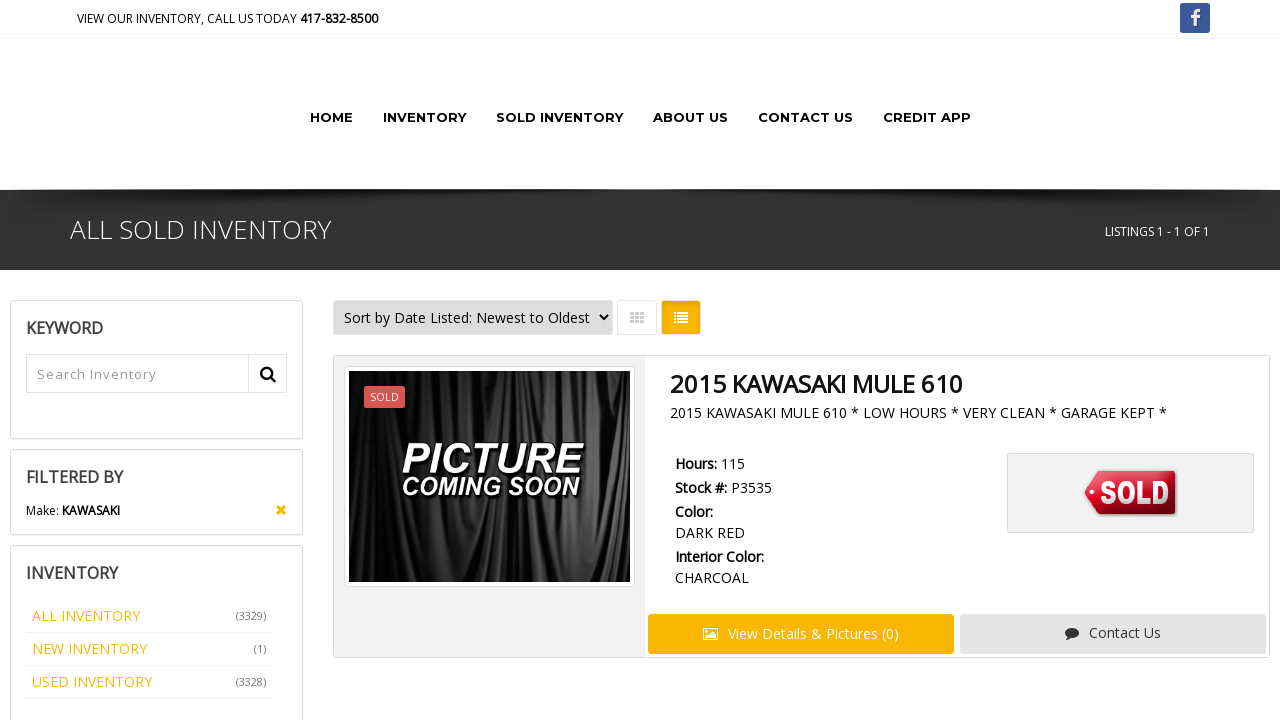

--- FILE ---
content_type: text/html; charset=utf-8
request_url: https://www.motorwerks.net/SoldInventory/location-Springfield-Missouri/all-years/KAWASAKI/all-models/all-series/all-bodystyles/all-types/page1/sort-DateDesc/AllInventory.aspx
body_size: 9125
content:
<!DOCTYPE html><!--[if IE 8]><html class="ie ie8"><![endif]--> <!--[if IE 9]><html class="ie ie9"><![endif]--> <!--[if gt IE 9]><!--><html><!--<![endif]--><head><meta charset=utf-8><title>KAWASAKI All Sold Inventory - Motorwerks</title><meta id=MetaDescriptionTag name=description content="KAWASAKI All Sold Inventory - . ~/Inventory/CurrentInventory.aspx"><meta id=MetaKeywordsTag name=keywords content="KAWASAKI All Sold Inventory -"><link rel="SHORTCUT ICON" href=../../../../../../../../../../favicon.ico><meta name=viewport content="width=device-width, maximum-scale=1, initial-scale=1, user-scalable=0"><!--[if IE]><meta http-equiv=X-UA-Compatible content="IE=edge,chrome=1"><![endif]--><link href="/bundles/styles?v=R2VnxpHDOXRTDd11wHkWvPiz4_xfkj_0fJCGpaEuYdE1" rel=stylesheet><script src=https://ajax.googleapis.com/ajax/libs/jquery/2.2.4/jquery.min.js></script><script>var plugin_path='https://www.motorwerks.net/assets/plugins/';</script><script>var CaptchaCallback=function(){$('.g-recaptcha').each(function(index,obj){grecaptcha.render(obj,{'sitekey':'6LdcCTgUAAAAAG_JaRf1AOSu_eEd_H4kTsDm3z3h'});});}</script><script src="https://www.google.com/recaptcha/api.js?onload=CaptchaCallback&amp;render=explicit" async defer></script><style>#header-horizontal #topNav{background-color:#fff !important;}#header-horizontal #topNav a.logo{height:150px;line-height:96px}#header-horizontal #header #topNav #topMain.nav-pills > li > a{font-family:'Montserrat',sans-serif !important;font-weight:700;font-size:13px;text-transform:uppercase !important;color:#fff} @media only screen and (min-width:800px){#header-horizontal #header #topNav{max-height:150px;}}#header-horizontal #header #topMain,#header .nav-pills > li > a{background-color:#fff !important;color:#000 !important}#header-horizontal .nav-pills>li.active>a,#header-horizontal .nav-pills>li>a:hover,#header-horizontal .nav-pills>li:hover,#header-horizontal .nav-pills>li:hover>a{ background-color:#F5F5F5 !important;color:#000 !important}</style><style>#header-stack .logo-text{padding:0 0 0 5px;margin:0;font-size:10px;text-transform:uppercase;letter-spacing:2px;color:#949292;font-family:Arial,Helvetica,sans-serif;font-size:16px}#header-stack div.logo-bar{background-color:#E1E1E1 !important;color:#000 !important}#header-stack div.logo-bar h5{color:#000 !important}#header-stack #header{background-color:#F2F2F2 !important}#header-stack .nav-pills>li>a{border-radius:0}#header-stack .nav-pills>li>a:hover{color:#fff !important}#header-stack #header li.quick-cart i.fa,#header-stack #header li.search i.fa,#header-stack #header #topNav button.btn-mobile i{color:#000 !important}#header-stack #header #topMain,#header-stack #header .nav-pills > li > a{background-color:#F2F2F2 !important;color:#000 !important}#header-stack #header.header-sm #topNav #topMain>li>a{font-family:'Montserrat',sans-serif !important;font-weight:700;font-size:13px;text-transform:uppercase !important}#header-stack #header.header-sm #topMain.nav-pills>li.active>a,#header-stack #header.header-sm #topMain.nav-pills>li>a:hover,#header-stack #header.header-sm #topMain.nav-pills>li:hover,#header-stack #header.header-sm #topMain.nav-pills>li:hover>a{ background-color:#056315 !important;color:#fff !important}@media only screen and (min-width:800px){#header-stack .customlogo{max-height:239px !important;max-width:764px !important;}}</style><style>.custom-topbar{background-color:#FFFFFF !important;color:#000000}.custom-topbar a{color:#000000}#topBar.dark .dropdown-menu a,#topBar.dark ul.top-links>li>a{color:#000000}.nav-tabs>li.active>a,.nav-tabs>li.active>a:focus,.nav-tabs>li.active>a:hover{}.parallax,.parallax .btn,.parallax div,.parallax h1,.parallax h2,.parallax h3,.parallax h4,.parallax h5,.parallax h6,.parallax img,.parallax p{z-index:0 !important}.parallax-custom{background-image:url('http://www.totalwebmanager.com/TWM/userfiles/1055/Custom/bg1.jpg')}.parallax-footer-custom{background-image:url('http://www.totalwebmanager.com/TWM/userfiles/1055/Custom/bg2.jpg')}.box-custom{background-color:rgba(0,0,0,.6)}.box-icon.box-icon-transparent .box-icon-title>i{color:#ffffff !important}.box-text{display:flex;align-items:center;min-height:100px}.box-text p{font-size:30px !important;color:#fff !important;margin:0 auto !important;padding:15px 0 !important;font-weight:600}.box-text a{color:#ffffff !important}.box-text span{display:block !important;font-size:16px !important;color:#fff !important;font-weight:400}.box1,.box2{background-color:#CE3402 !important;border-top:#FFFFFF 3px solid}.box-title{border-bottom:#FFFFFF 1px solid}</style><body class="smoothscroll enable-animation"><form method=post action=./AllInventory.aspx id=form1><div class=aspNetHidden><input type=hidden name=__EVENTTARGET id=__EVENTTARGET> <input type=hidden name=__EVENTARGUMENT id=__EVENTARGUMENT> <input type=hidden name=__LASTFOCUS id=__LASTFOCUS> <input type=hidden name=__VIEWSTATE id=__VIEWSTATE value="umZBVHFsx2zJ5yF62XUyyOiOKeajrb+u/HTeZU0m1hRCWBXroMZYW8wrLvuJExtTZPQoFRrk0T1thuq/KJw45hFTl/Eiu/aP2fmpFpXPPbPvdcl8fye8nAgj/zmD1phIdqKu5y9p6Rsvs9pwnpYoIeLAZHVGzMEL4oqDsj75EpzzQnF50qj5ZqoPzWNLuGrIMaHboDa+Iok0yOmyPbOy2yjw7I/Y3T4vyajLPA9y8ZVUfDBokMr9VnijmYNWp1sJG0ynCzdMVkvBCz5JVGsDGw4rCiXsGDROM8qGJlUJHFVEinu2mvY1Cz3+cObLFr8ANS6Zer2f7dvpctqxSaT4jZEwYYFelVf14hV/htvUBsKj/cHaZ3fJl+wtkE4Y1fGunmebtfqYNLZZ82bBCczEpIULCJfrSxtJ0hcqDDpT87JlNpFgeJJTkiOdwySO6OwCiY2/2CnnHRrVJaDhGnRLvAxMbnar5hK2IfF86NW8EzBFGe47oBS97/DWLOeEeTCjdX5/ihXibOqzlULECfR2tFUughnAVcIFSK/VdQkznev5J+RcGgQnN5gMziGanlrlLJ2It0LcUe/hpsvq5RmQWVAGkxfSs4S1UcQALiBt5w4h9HxLfAuBAaGPDNa+KvAoFQpjKS5ZPIWGsjwqDh8Y5wZeCICNvAo03DgoLD3pOoZB4PUVkwfE/RVJ+vEq156QShmkIGBoyaigCI13I9qsUbIXDeKCuBQl30SEeIR4inf/U7QivyPVsBfmJYFusQyboo5s8iCX/SK9/GoEHhputRG73m6z3rQl6G/6h8TyGLeoACG2uHn9Eb9avMX/Zp7m8OQoYkNJQ2K81LOQ7xjaEdEYq247+S4omkZ2G2LE34mFKaDu+iNI9CQF2PK+iYSxLsaDorSkGGHCqBI5GVj+w197t79UbiFxgPNuPd2vE6PNqvhGgpEj8jGSpVjjdQfbwrB7dplDHgBnl1ZcH4zHaPXZUXsuW25s/NMY7/w5yyV6ji1fjW/My0BhXdV+onE+qulho5dGBPo1LLkTNdJOkD2gyiSAQ+XYwGxbDibV/Vv0u4jOADhC/QPlxzg4tqY3sJeqR2pImAgebtiat7ABDSeHHt3n5HTCOvXkqLpwVpddtAr4P2LBAbh4q6P91S3ILRmSjXGUqCVV49r8zqTe4wQS3FK6k8+TlA4vkkyMFOTtLQTKQwgYUi8gSBoryCUH3S694c/f1u2xGNgH0dRY7vYlYSM="></div><script>var theForm=document.forms['form1'];if(!theForm){theForm=document.form1;}
function __doPostBack(eventTarget,eventArgument){if(!theForm.onsubmit||(theForm.onsubmit()!=false)){theForm.__EVENTTARGET.value=eventTarget;theForm.__EVENTARGUMENT.value=eventArgument;theForm.submit();}}</script><script src="/ScriptResource.axd?d=[base64]"></script><script>Sys.WebForms.PageRequestManager._initialize('ctl00$ScriptManager1','form1',['tctl00$contentplaceholder_page$upSms','contentplaceholder_page_upSms'],[],[],90,'ctl00');</script><div id=wrapper><div id=header-horizontal><div id=topBar class="dark custom-topbar"><div class=container><ul class="top-links list-inline"><li style=border-right:none><a href=tel:417-832-8500>View Our Inventory, Call us today <strong>417-832-8500</strong></a></ul><div class="social-icons pull-right hidden-xs"><a href="https://www.facebook.com/motorwerks.net/" class="social-icon social-icon-sm social-facebook" data-toggle=tooltip data-placement=bottom title=Facebook> <i class=icon-facebook></i> <i class=icon-facebook></i> </a></div></div></div><div id=header class="sticky shadow-after-3 clearfix"><header id=topNav class=text-center><div class=container><button class="btn btn-mobile" data-toggle=collapse data-target=.nav-main-collapse type=button> <i class="fa fa-bars"></i> </button><div class=logo><a href=../../../../../../../../../../Default.aspx class="logo pull-left"> <img src=https://www.totalwebmanager.com/TWM/Userfiles/1199/Custom/logo.jpg id=HeaderNav1_imgLogo alt=""> </a> <input type=hidden name=ctl00$HeaderNav1$hdnLogoImageName id=HeaderNav1_hdnLogoImageName value=logo.jpg></div><div class=menu-center><div class="navbar-collapse pull-right nav-main-collapse collapse submenu-dark"><nav class=nav-main><ul id=topMain class="nav nav-pills nav-main"><li><a href=https://www.motorwerks.net/Default.aspx target="">Home</a><li><a href=https://www.motorwerks.net/Inventory/location-Springfield-Missouri/all-years/all-makes/all-models/all-series/all-bodystyles/all-types/page1/sort-PriceDesc/AllInventory.aspx target="">Inventory</a><li><a href=http://www.motorwerks.net/SoldInventory/location-Springfield-Missouri/all-years/all-makes/all-models/all-series/all-bodystyles/all-types/page1/sort-DateDesc/AllInventory.aspx target="">Sold Inventory</a><li><a href=https://www.motorwerks.net/Page/About-Us.aspx target="">About Us</a><li><a href=https://www.motorwerks.net/ContactUs.aspx target="">Contact Us</a><li><a href="https://apps.totalwebmanager.com/Documents/CreditApp.aspx?cid=1199" target=_blank>Credit App</a></ul></nav></div></div></div></header></div></div><section class="page-header dark page-header-xs"><div class=container><h1>All Sold Inventory</h1><ol class=breadcrumb><li>Listings 1 - 1 of 1</ol></div></section><section class=padding-top-20><div class="full-container padding-10"><div class=phone-nonmobile></div><a id=listings-anchor name=listings></a><div class=row><div class="col-lg-3 col-md-3 col-sm-3 margin-bottom-0"><div class="panel panel-default margin-bottom-10"><div class=panel-body><div class=side-nav><div class="side-nav-head margin-bottom-10"><h4>KEYWORD</h4></div><div class="inline-search clearfix margin-bottom-30"><input name=ctl00$contentplaceholder_page$txtSearch type=text id=contentplaceholder_page_txtSearch name=src placeholder="Search Inventory" class=serch-input> <button onclick="__doPostBack('ctl00$contentplaceholder_page$ctl00','')"> <i class="fa fa-search"></i> </button></div></div></div></div><div class=phone-mobile><a class="btn btn-primary btn-featured btn-inverse margin-bottom-6" href=tel:417-832-8500> <span>CALL US: 417-832-8500</span> <i class=et-phone></i> </a></div><div class=row><div class="visible-xs-block padding-20 margin-bottom-0"><button class="btn btn-default btn-block visible-xs-block" data-toggle=collapse data-target=#filter-inventory-col type=button> <i class="fa fa-filter"></i> FILTER INVENTORY </button></div><div class="col-lg-12 col-md-12 col-sm-12 collapse" id=filter-inventory-col><div class="panel panel-default margin-bottom-10"><div class=panel-body><div class=side-nav><div class="side-nav-head margin-bottom-10"><h4>FILTERED BY</h4></div><div class="clearfix size-12"><a class="pull-right glyphicon glyphicon-remove" href=https://www.motorwerks.net/SoldInventory/location-Springfield-Missouri/all-years/all-makes/all-models/all-series/all-bodystyles/all-types/page1/sort-DateDesc/AllInventory.aspx></a> Make: <strong>KAWASAKI</strong></div></div></div></div><div class="panel panel-default margin-bottom-10"><div class=panel-body><div class=side-nav><div class="side-nav-head margin-bottom-10"><button class="fa fa-bars text-right margin-right-6" type=button></button><h4>INVENTORY</h4></div><ul class="list-group list-group-bordered list-group-noicon uppercase"><li class="list-group-item active"><a href=https://www.motorwerks.net/SoldInventory/location-Springfield-Missouri/all-years/all-makes/all-models/all-series/all-bodystyles/all-types/page1/sort-DateDesc/AllInventory.aspx><span class="size-11 text-muted pull-right">(3329)</span> ALL INVENTORY</a><li class="list-group-item active"><a href=https://www.motorwerks.net/SoldInventory/location-Springfield-Missouri/all-years/all-makes/all-models/all-series/all-bodystyles/all-types/page1/sort-DateDesc/NewInventory.aspx><span class="size-11 text-muted pull-right">(1)</span> NEW INVENTORY</a><li class="list-group-item active"><a href=https://www.motorwerks.net/SoldInventory/location-Springfield-Missouri/all-years/all-makes/all-models/all-series/all-bodystyles/all-types/page1/sort-DateDesc/PreownedInventory.aspx><span class="size-11 text-muted pull-right">(3328)</span> USED INVENTORY</a></ul></div></div></div><div class="panel panel-default margin-bottom-10"><div class=panel-body><div class=side-nav><div class="side-nav-head margin-bottom-10"><button class="fa fa-bars text-right margin-right-6" type=button></button><h4>CATEGORIES</h4></div><ul class="list-group list-group-bordered list-group-noicon"><li class=list-group-item><div class="toggle active"><label class="padding-6 size-14">Makes</label><div class="toggle-content padding-6"><ul class="list-group list-group-bordered list-group-noicon list-unstyled"><li><a class=padding-6 href=https://www.motorwerks.net/SoldInventory/location-Springfield-Missouri/all-years/all-makes/all-models/all-series/all-bodystyles/all-types/page1/sort-DateDesc/AllInventory.aspx>All Makes</a><li><a class=padding-6 href=https://www.motorwerks.net/SoldInventory/location-Springfield-Missouri/all-years/NAME/all-models/all-series/all-bodystyles/all-types/page1/sort-DateDesc/AllInventory.aspx><span class="size-11 text-muted pull-right">(1)</span> #NAME?</a><li><a class=padding-6 href=https://www.motorwerks.net/SoldInventory/location-Springfield-Missouri/all-years/Acura/all-models/all-series/all-bodystyles/all-types/page1/sort-DateDesc/AllInventory.aspx><span class="size-11 text-muted pull-right">(85)</span> Acura</a><li><a class=padding-6 href=https://www.motorwerks.net/SoldInventory/location-Springfield-Missouri/all-years/Aston_Martin/all-models/all-series/all-bodystyles/all-types/page1/sort-DateDesc/AllInventory.aspx><span class="size-11 text-muted pull-right">(2)</span> Aston Martin</a><li><a class=padding-6 href=https://www.motorwerks.net/SoldInventory/location-Springfield-Missouri/all-years/Audi/all-models/all-series/all-bodystyles/all-types/page1/sort-DateDesc/AllInventory.aspx><span class="size-11 text-muted pull-right">(56)</span> Audi</a><li><a class=padding-6 href=https://www.motorwerks.net/SoldInventory/location-Springfield-Missouri/all-years/Bentley/all-models/all-series/all-bodystyles/all-types/page1/sort-DateDesc/AllInventory.aspx><span class="size-11 text-muted pull-right">(6)</span> Bentley</a><li><a class=padding-6 href=https://www.motorwerks.net/SoldInventory/location-Springfield-Missouri/all-years/BMW/all-models/all-series/all-bodystyles/all-types/page1/sort-DateDesc/AllInventory.aspx><span class="size-11 text-muted pull-right">(665)</span> BMW</a><li><a class=padding-6 href=https://www.motorwerks.net/SoldInventory/location-Springfield-Missouri/all-years/BMW325ci/all-models/all-series/all-bodystyles/all-types/page1/sort-DateDesc/AllInventory.aspx><span class="size-11 text-muted pull-right">(1)</span> BMW325ci</a><li><a class=padding-6 href=https://www.motorwerks.net/SoldInventory/location-Springfield-Missouri/all-years/BMW745Li/all-models/all-series/all-bodystyles/all-types/page1/sort-DateDesc/AllInventory.aspx><span class="size-11 text-muted pull-right">(1)</span> BMW745Li</a><li><a class=padding-6 href=https://www.motorwerks.net/SoldInventory/location-Springfield-Missouri/all-years/Buick/all-models/all-series/all-bodystyles/all-types/page1/sort-DateDesc/AllInventory.aspx><span class="size-11 text-muted pull-right">(1)</span> Buick</a><li><a class=padding-6 href=https://www.motorwerks.net/SoldInventory/location-Springfield-Missouri/all-years/Cadillac/all-models/all-series/all-bodystyles/all-types/page1/sort-DateDesc/AllInventory.aspx><span class="size-11 text-muted pull-right">(153)</span> Cadillac</a><li><a class=padding-6 href=https://www.motorwerks.net/SoldInventory/location-Springfield-Missouri/all-years/Cayenne/all-models/all-series/all-bodystyles/all-types/page1/sort-DateDesc/AllInventory.aspx><span class="size-11 text-muted pull-right">(1)</span> Cayenne</a><li><a class=padding-6 href=https://www.motorwerks.net/SoldInventory/location-Springfield-Missouri/all-years/Chevey/all-models/all-series/all-bodystyles/all-types/page1/sort-DateDesc/AllInventory.aspx><span class="size-11 text-muted pull-right">(1)</span> Chevey</a><li><a class=padding-6 href=https://www.motorwerks.net/SoldInventory/location-Springfield-Missouri/all-years/Chevrolet/all-models/all-series/all-bodystyles/all-types/page1/sort-DateDesc/AllInventory.aspx><span class="size-11 text-muted pull-right">(75)</span> Chevrolet</a><li><a class=padding-6 href=https://www.motorwerks.net/SoldInventory/location-Springfield-Missouri/all-years/Chevy/all-models/all-series/all-bodystyles/all-types/page1/sort-DateDesc/AllInventory.aspx><span class="size-11 text-muted pull-right">(82)</span> Chevy</a><li><a class=padding-6 href=https://www.motorwerks.net/SoldInventory/location-Springfield-Missouri/all-years/Chrysler/all-models/all-series/all-bodystyles/all-types/page1/sort-DateDesc/AllInventory.aspx><span class="size-11 text-muted pull-right">(8)</span> Chrysler</a><li><a class=padding-6 href=https://www.motorwerks.net/SoldInventory/location-Springfield-Missouri/all-years/CLK55/all-models/all-series/all-bodystyles/all-types/page1/sort-DateDesc/AllInventory.aspx><span class="size-11 text-muted pull-right">(1)</span> CLK55</a><li><a class=padding-6 href=https://www.motorwerks.net/SoldInventory/location-Springfield-Missouri/all-years/Cobalt/all-models/all-series/all-bodystyles/all-types/page1/sort-DateDesc/AllInventory.aspx><span class="size-11 text-muted pull-right">(5)</span> Cobalt</a><li><a class=padding-6 href=https://www.motorwerks.net/SoldInventory/location-Springfield-Missouri/all-years/Corvette/all-models/all-series/all-bodystyles/all-types/page1/sort-DateDesc/AllInventory.aspx><span class="size-11 text-muted pull-right">(4)</span> Corvette</a><li><a class=padding-6 href=https://www.motorwerks.net/SoldInventory/location-Springfield-Missouri/all-years/Custom_Built/all-models/all-series/all-bodystyles/all-types/page1/sort-DateDesc/AllInventory.aspx><span class="size-11 text-muted pull-right">(1)</span> Custom Built</a><li><a class=padding-6 href=https://www.motorwerks.net/SoldInventory/location-Springfield-Missouri/all-years/Denali/all-models/all-series/all-bodystyles/all-types/page1/sort-DateDesc/AllInventory.aspx><span class="size-11 text-muted pull-right">(2)</span> Denali</a><li><a class=padding-6 href=https://www.motorwerks.net/SoldInventory/location-Springfield-Missouri/all-years/Dodge/all-models/all-series/all-bodystyles/all-types/page1/sort-DateDesc/AllInventory.aspx><span class="size-11 text-muted pull-right">(18)</span> Dodge</a><li><a class=padding-6 href=https://www.motorwerks.net/SoldInventory/location-Springfield-Missouri/all-years/Escalade/all-models/all-series/all-bodystyles/all-types/page1/sort-DateDesc/AllInventory.aspx><span class="size-11 text-muted pull-right">(1)</span> Escalade</a><li><a class=padding-6 href=https://www.motorwerks.net/SoldInventory/location-Springfield-Missouri/all-years/Ferrari/all-models/all-series/all-bodystyles/all-types/page1/sort-DateDesc/AllInventory.aspx><span class="size-11 text-muted pull-right">(4)</span> Ferrari</a><li><a class=padding-6 href=https://www.motorwerks.net/SoldInventory/location-Springfield-Missouri/all-years/FIAT/all-models/all-series/all-bodystyles/all-types/page1/sort-DateDesc/AllInventory.aspx><span class="size-11 text-muted pull-right">(2)</span> FIAT</a><li><a class=padding-6 href=https://www.motorwerks.net/SoldInventory/location-Springfield-Missouri/all-years/FJ/all-models/all-series/all-bodystyles/all-types/page1/sort-DateDesc/AllInventory.aspx><span class="size-11 text-muted pull-right">(2)</span> FJ</a><li><a class=padding-6 href=https://www.motorwerks.net/SoldInventory/location-Springfield-Missouri/all-years/Ford/all-models/all-series/all-bodystyles/all-types/page1/sort-DateDesc/AllInventory.aspx><span class="size-11 text-muted pull-right">(213)</span> Ford</a><li><a class=padding-6 href=https://www.motorwerks.net/SoldInventory/location-Springfield-Missouri/all-years/Genesis/all-models/all-series/all-bodystyles/all-types/page1/sort-DateDesc/AllInventory.aspx><span class="size-11 text-muted pull-right">(1)</span> Genesis</a><li><a class=padding-6 href=https://www.motorwerks.net/SoldInventory/location-Springfield-Missouri/all-years/GMC/all-models/all-series/all-bodystyles/all-types/page1/sort-DateDesc/AllInventory.aspx><span class="size-11 text-muted pull-right">(200)</span> GMC</a><li><a class=padding-6 href=https://www.motorwerks.net/SoldInventory/location-Springfield-Missouri/all-years/Harley/all-models/all-series/all-bodystyles/all-types/page1/sort-DateDesc/AllInventory.aspx><span class="size-11 text-muted pull-right">(2)</span> Harley</a><li><a class=padding-6 href=https://www.motorwerks.net/SoldInventory/location-Springfield-Missouri/all-years/Harley_Davidson/all-models/all-series/all-bodystyles/all-types/page1/sort-DateDesc/AllInventory.aspx><span class="size-11 text-muted pull-right">(10)</span> Harley Davidson</a><li><a class=padding-6 href=https://www.motorwerks.net/SoldInventory/location-Springfield-Missouri/all-years/HAULMARK/all-models/all-series/all-bodystyles/all-types/page1/sort-DateDesc/AllInventory.aspx><span class="size-11 text-muted pull-right">(1)</span> HAULMARK</a><li><a class=padding-6 href=https://www.motorwerks.net/SoldInventory/location-Springfield-Missouri/all-years/Honda/all-models/all-series/all-bodystyles/all-types/page1/sort-DateDesc/AllInventory.aspx><span class="size-11 text-muted pull-right">(52)</span> Honda</a><li><a class=padding-6 href=https://www.motorwerks.net/SoldInventory/location-Springfield-Missouri/all-years/Hummer/all-models/all-series/all-bodystyles/all-types/page1/sort-DateDesc/AllInventory.aspx><span class="size-11 text-muted pull-right">(23)</span> Hummer</a><li><a class=padding-6 href=https://www.motorwerks.net/SoldInventory/location-Springfield-Missouri/all-years/Hyundai/all-models/all-series/all-bodystyles/all-types/page1/sort-DateDesc/AllInventory.aspx><span class="size-11 text-muted pull-right">(10)</span> Hyundai</a><li><a class=padding-6 href=https://www.motorwerks.net/SoldInventory/location-Springfield-Missouri/all-years/INFINITI/all-models/all-series/all-bodystyles/all-types/page1/sort-DateDesc/AllInventory.aspx><span class="size-11 text-muted pull-right">(66)</span> INFINITI</a><li><a class=padding-6 href=https://www.motorwerks.net/SoldInventory/location-Springfield-Missouri/all-years/Isuzu/all-models/all-series/all-bodystyles/all-types/page1/sort-DateDesc/AllInventory.aspx><span class="size-11 text-muted pull-right">(3)</span> Isuzu</a><li><a class=padding-6 href=https://www.motorwerks.net/SoldInventory/location-Springfield-Missouri/all-years/Jaguar/all-models/all-series/all-bodystyles/all-types/page1/sort-DateDesc/AllInventory.aspx><span class="size-11 text-muted pull-right">(11)</span> Jaguar</a><li><a class=padding-6 href=https://www.motorwerks.net/SoldInventory/location-Springfield-Missouri/all-years/Jeep/all-models/all-series/all-bodystyles/all-types/page1/sort-DateDesc/AllInventory.aspx><span class="size-11 text-muted pull-right">(87)</span> Jeep</a><li class=active><a class=padding-6 href=https://www.motorwerks.net/SoldInventory/location-Springfield-Missouri/all-years/KAWASAKI/all-models/all-series/all-bodystyles/all-types/page1/sort-DateDesc/AllInventory.aspx><span class="size-11 text-muted pull-right">(1)</span> KAWASAKI</a><li><a class=padding-6 href=https://www.motorwerks.net/SoldInventory/location-Springfield-Missouri/all-years/Kia/all-models/all-series/all-bodystyles/all-types/page1/sort-DateDesc/AllInventory.aspx><span class="size-11 text-muted pull-right">(7)</span> Kia</a><li><a class=padding-6 href=https://www.motorwerks.net/SoldInventory/location-Springfield-Missouri/all-years/Lamborghini/all-models/all-series/all-bodystyles/all-types/page1/sort-DateDesc/AllInventory.aspx><span class="size-11 text-muted pull-right">(2)</span> Lamborghini</a><li><a class=padding-6 href=https://www.motorwerks.net/SoldInventory/location-Springfield-Missouri/all-years/Land/all-models/all-series/all-bodystyles/all-types/page1/sort-DateDesc/AllInventory.aspx><span class="size-11 text-muted pull-right">(5)</span> Land</a><li><a class=padding-6 href=https://www.motorwerks.net/SoldInventory/location-Springfield-Missouri/all-years/Land_Rover/all-models/all-series/all-bodystyles/all-types/page1/sort-DateDesc/AllInventory.aspx><span class="size-11 text-muted pull-right">(285)</span> Land Rover</a><li><a class=padding-6 href=https://www.motorwerks.net/SoldInventory/location-Springfield-Missouri/all-years/Land_Roverr/all-models/all-series/all-bodystyles/all-types/page1/sort-DateDesc/AllInventory.aspx><span class="size-11 text-muted pull-right">(1)</span> Land Roverr</a><li><a class=padding-6 href=https://www.motorwerks.net/SoldInventory/location-Springfield-Missouri/all-years/Lesux/all-models/all-series/all-bodystyles/all-types/page1/sort-DateDesc/AllInventory.aspx><span class="size-11 text-muted pull-right">(1)</span> Lesux</a><li><a class=padding-6 href=https://www.motorwerks.net/SoldInventory/location-Springfield-Missouri/all-years/Lexus/all-models/all-series/all-bodystyles/all-types/page1/sort-DateDesc/AllInventory.aspx><span class="size-11 text-muted pull-right">(367)</span> Lexus</a><li><a class=padding-6 href=https://www.motorwerks.net/SoldInventory/location-Springfield-Missouri/all-years/Lincoln/all-models/all-series/all-bodystyles/all-types/page1/sort-DateDesc/AllInventory.aspx><span class="size-11 text-muted pull-right">(13)</span> Lincoln</a><li><a class=padding-6 href=https://www.motorwerks.net/SoldInventory/location-Springfield-Missouri/all-years/Lotus/all-models/all-series/all-bodystyles/all-types/page1/sort-DateDesc/AllInventory.aspx><span class="size-11 text-muted pull-right">(1)</span> Lotus</a><li><a class=padding-6 href=https://www.motorwerks.net/SoldInventory/location-Springfield-Missouri/all-years/Maserati/all-models/all-series/all-bodystyles/all-types/page1/sort-DateDesc/AllInventory.aspx><span class="size-11 text-muted pull-right">(1)</span> Maserati</a><li><a class=padding-6 href=https://www.motorwerks.net/SoldInventory/location-Springfield-Missouri/all-years/Mazda/all-models/all-series/all-bodystyles/all-types/page1/sort-DateDesc/AllInventory.aspx><span class="size-11 text-muted pull-right">(3)</span> Mazda</a><li><a class=padding-6 href=https://www.motorwerks.net/SoldInventory/location-Springfield-Missouri/all-years/Mercedces/all-models/all-series/all-bodystyles/all-types/page1/sort-DateDesc/AllInventory.aspx><span class="size-11 text-muted pull-right">(1)</span> Mercedces</a><li><a class=padding-6 href=https://www.motorwerks.net/SoldInventory/location-Springfield-Missouri/all-years/Mercededes/all-models/all-series/all-bodystyles/all-types/page1/sort-DateDesc/AllInventory.aspx><span class="size-11 text-muted pull-right">(2)</span> Mercededes</a><li><a class=padding-6 href=https://www.motorwerks.net/SoldInventory/location-Springfield-Missouri/all-years/Mercedees/all-models/all-series/all-bodystyles/all-types/page1/sort-DateDesc/AllInventory.aspx><span class="size-11 text-muted pull-right">(3)</span> Mercedees</a><li><a class=padding-6 href=https://www.motorwerks.net/SoldInventory/location-Springfield-Missouri/all-years/Mercedes/all-models/all-series/all-bodystyles/all-types/page1/sort-DateDesc/AllInventory.aspx><span class="size-11 text-muted pull-right">(223)</span> Mercedes</a><li><a class=padding-6 href=https://www.motorwerks.net/SoldInventory/location-Springfield-Missouri/all-years/Mercedes-Benz/all-models/all-series/all-bodystyles/all-types/page1/sort-DateDesc/AllInventory.aspx><span class="size-11 text-muted pull-right">(72)</span> Mercedes-Benz</a><li><a class=padding-6 href=https://www.motorwerks.net/SoldInventory/location-Springfield-Missouri/all-years/Mercury/all-models/all-series/all-bodystyles/all-types/page1/sort-DateDesc/AllInventory.aspx><span class="size-11 text-muted pull-right">(1)</span> Mercury</a><li><a class=padding-6 href=https://www.motorwerks.net/SoldInventory/location-Springfield-Missouri/all-years/Mid-America/all-models/all-series/all-bodystyles/all-types/page1/sort-DateDesc/AllInventory.aspx><span class="size-11 text-muted pull-right">(1)</span> Mid-America</a><li><a class=padding-6 href=https://www.motorwerks.net/SoldInventory/location-Springfield-Missouri/all-years/MINI/all-models/all-series/all-bodystyles/all-types/page1/sort-DateDesc/AllInventory.aspx><span class="size-11 text-muted pull-right">(10)</span> MINI</a><li><a class=padding-6 href=https://www.motorwerks.net/SoldInventory/location-Springfield-Missouri/all-years/Mitsibishi/all-models/all-series/all-bodystyles/all-types/page1/sort-DateDesc/AllInventory.aspx><span class="size-11 text-muted pull-right">(1)</span> Mitsibishi</a><li><a class=padding-6 href=https://www.motorwerks.net/SoldInventory/location-Springfield-Missouri/all-years/MITSUBISHI/all-models/all-series/all-bodystyles/all-types/page1/sort-DateDesc/AllInventory.aspx><span class="size-11 text-muted pull-right">(1)</span> MITSUBISHI</a><li><a class=padding-6 href=https://www.motorwerks.net/SoldInventory/location-Springfield-Missouri/all-years/Mustang/all-models/all-series/all-bodystyles/all-types/page1/sort-DateDesc/AllInventory.aspx><span class="size-11 text-muted pull-right">(2)</span> Mustang</a><li><a class=padding-6 href=https://www.motorwerks.net/SoldInventory/location-Springfield-Missouri/all-years/NAUTIQUE/all-models/all-series/all-bodystyles/all-types/page1/sort-DateDesc/AllInventory.aspx><span class="size-11 text-muted pull-right">(1)</span> NAUTIQUE</a><li><a class=padding-6 href=https://www.motorwerks.net/SoldInventory/location-Springfield-Missouri/all-years/Nisaan/all-models/all-series/all-bodystyles/all-types/page1/sort-DateDesc/AllInventory.aspx><span class="size-11 text-muted pull-right">(1)</span> Nisaan</a><li><a class=padding-6 href=https://www.motorwerks.net/SoldInventory/location-Springfield-Missouri/all-years/Nissan/all-models/all-series/all-bodystyles/all-types/page1/sort-DateDesc/AllInventory.aspx><span class="size-11 text-muted pull-right">(18)</span> Nissan</a><li><a class=padding-6 href=https://www.motorwerks.net/SoldInventory/location-Springfield-Missouri/all-years/OLand_Rover_County_Choppers/all-models/all-series/all-bodystyles/all-types/page1/sort-DateDesc/AllInventory.aspx><span class="size-11 text-muted pull-right">(1)</span> OLand Rover County Choppers</a><li><a class=padding-6 href=https://www.motorwerks.net/SoldInventory/location-Springfield-Missouri/all-years/OLDSMOBILE/all-models/all-series/all-bodystyles/all-types/page1/sort-DateDesc/AllInventory.aspx><span class="size-11 text-muted pull-right">(3)</span> OLDSMOBILE</a><li><a class=padding-6 href=https://www.motorwerks.net/SoldInventory/location-Springfield-Missouri/all-years/Polaris/all-models/all-series/all-bodystyles/all-types/page1/sort-DateDesc/AllInventory.aspx><span class="size-11 text-muted pull-right">(3)</span> Polaris</a><li><a class=padding-6 href=https://www.motorwerks.net/SoldInventory/location-Springfield-Missouri/all-years/Pontiac/all-models/all-series/all-bodystyles/all-types/page1/sort-DateDesc/AllInventory.aspx><span class="size-11 text-muted pull-right">(3)</span> Pontiac</a><li><a class=padding-6 href=https://www.motorwerks.net/SoldInventory/location-Springfield-Missouri/all-years/Porsche/all-models/all-series/all-bodystyles/all-types/page1/sort-DateDesc/AllInventory.aspx><span class="size-11 text-muted pull-right">(97)</span> Porsche</a><li><a class=padding-6 href=https://www.motorwerks.net/SoldInventory/location-Springfield-Missouri/all-years/PORSHE/all-models/all-series/all-bodystyles/all-types/page1/sort-DateDesc/AllInventory.aspx><span class="size-11 text-muted pull-right">(5)</span> PORSHE</a><li><a class=padding-6 href=https://www.motorwerks.net/SoldInventory/location-Springfield-Missouri/all-years/Ram/all-models/all-series/all-bodystyles/all-types/page1/sort-DateDesc/AllInventory.aspx><span class="size-11 text-muted pull-right">(5)</span> Ram</a><li><a class=padding-6 href=https://www.motorwerks.net/SoldInventory/location-Springfield-Missouri/all-years/RANGE/all-models/all-series/all-bodystyles/all-types/page1/sort-DateDesc/AllInventory.aspx><span class="size-11 text-muted pull-right">(2)</span> RANGE</a><li><a class=padding-6 href=https://www.motorwerks.net/SoldInventory/location-Springfield-Missouri/all-years/Saab/all-models/all-series/all-bodystyles/all-types/page1/sort-DateDesc/AllInventory.aspx><span class="size-11 text-muted pull-right">(1)</span> Saab</a><li><a class=padding-6 href=https://www.motorwerks.net/SoldInventory/location-Springfield-Missouri/all-years/Sea_Doo/all-models/all-series/all-bodystyles/all-types/page1/sort-DateDesc/AllInventory.aspx><span class="size-11 text-muted pull-right">(1)</span> Sea Doo</a><li><a class=padding-6 href=https://www.motorwerks.net/SoldInventory/location-Springfield-Missouri/all-years/SLOAN-1aS/all-models/all-series/all-bodystyles/all-types/page1/sort-DateDesc/AllInventory.aspx><span class="size-11 text-muted pull-right">(1)</span> SLOAN'S</a><li><a class=padding-6 href=https://www.motorwerks.net/SoldInventory/location-Springfield-Missouri/all-years/Stag_Trailers/all-models/all-series/all-bodystyles/all-types/page1/sort-DateDesc/AllInventory.aspx><span class="size-11 text-muted pull-right">(1)</span> Stag Trailers</a><li><a class=padding-6 href=https://www.motorwerks.net/SoldInventory/location-Springfield-Missouri/all-years/Subaru/all-models/all-series/all-bodystyles/all-types/page1/sort-DateDesc/AllInventory.aspx><span class="size-11 text-muted pull-right">(7)</span> Subaru</a><li><a class=padding-6 href=https://www.motorwerks.net/SoldInventory/location-Springfield-Missouri/all-years/SUPRA/all-models/all-series/all-bodystyles/all-types/page1/sort-DateDesc/AllInventory.aspx><span class="size-11 text-muted pull-right">(1)</span> SUPRA</a><li><a class=padding-6 href=https://www.motorwerks.net/SoldInventory/location-Springfield-Missouri/all-years/Susuki/all-models/all-series/all-bodystyles/all-types/page1/sort-DateDesc/AllInventory.aspx><span class="size-11 text-muted pull-right">(1)</span> Susuki</a><li><a class=padding-6 href=https://www.motorwerks.net/SoldInventory/location-Springfield-Missouri/all-years/TAHOE/all-models/all-series/all-bodystyles/all-types/page1/sort-DateDesc/AllInventory.aspx><span class="size-11 text-muted pull-right">(1)</span> TAHOE</a><li><a class=padding-6 href=https://www.motorwerks.net/SoldInventory/location-Springfield-Missouri/all-years/Tesla/all-models/all-series/all-bodystyles/all-types/page1/sort-DateDesc/AllInventory.aspx><span class="size-11 text-muted pull-right">(17)</span> Tesla</a><li><a class=padding-6 href=https://www.motorwerks.net/SoldInventory/location-Springfield-Missouri/all-years/Thunder/all-models/all-series/all-bodystyles/all-types/page1/sort-DateDesc/AllInventory.aspx><span class="size-11 text-muted pull-right">(2)</span> Thunder</a><li><a class=padding-6 href=https://www.motorwerks.net/SoldInventory/location-Springfield-Missouri/all-years/TIGE/all-models/all-series/all-bodystyles/all-types/page1/sort-DateDesc/AllInventory.aspx><span class="size-11 text-muted pull-right">(2)</span> TIGE</a><li><a class=padding-6 href=https://www.motorwerks.net/SoldInventory/location-Springfield-Missouri/all-years/Toyota/all-models/all-series/all-bodystyles/all-types/page1/sort-DateDesc/AllInventory.aspx><span class="size-11 text-muted pull-right">(273)</span> Toyota</a><li><a class=padding-6 href=https://www.motorwerks.net/SoldInventory/location-Springfield-Missouri/all-years/Toyta/all-models/all-series/all-bodystyles/all-types/page1/sort-DateDesc/AllInventory.aspx><span class="size-11 text-muted pull-right">(1)</span> Toyta</a><li><a class=padding-6 href=https://www.motorwerks.net/SoldInventory/location-Springfield-Missouri/all-years/Vlokswagen/all-models/all-series/all-bodystyles/all-types/page1/sort-DateDesc/AllInventory.aspx><span class="size-11 text-muted pull-right">(1)</span> Vlokswagen</a><li><a class=padding-6 href=https://www.motorwerks.net/SoldInventory/location-Springfield-Missouri/all-years/Volkswagen/all-models/all-series/all-bodystyles/all-types/page1/sort-DateDesc/AllInventory.aspx><span class="size-11 text-muted pull-right">(3)</span> Volkswagen</a><li><a class=padding-6 href=https://www.motorwerks.net/SoldInventory/location-Springfield-Missouri/all-years/Volvo/all-models/all-series/all-bodystyles/all-types/page1/sort-DateDesc/AllInventory.aspx><span class="size-11 text-muted pull-right">(8)</span> Volvo</a><li><a class=padding-6 href=https://www.motorwerks.net/SoldInventory/location-Springfield-Missouri/all-years/VW/all-models/all-series/all-bodystyles/all-types/page1/sort-DateDesc/AllInventory.aspx><span class="size-11 text-muted pull-right">(3)</span> VW</a><li><a class=padding-6 href=https://www.motorwerks.net/SoldInventory/location-Springfield-Missouri/all-years/West_Coast_Choppers/all-models/all-series/all-bodystyles/all-types/page1/sort-DateDesc/AllInventory.aspx><span class="size-11 text-muted pull-right">(1)</span> West Coast Choppers</a><li><a class=padding-6 href=https://www.motorwerks.net/SoldInventory/location-Springfield-Missouri/all-years/Yamaha/all-models/all-series/all-bodystyles/all-types/page1/sort-DateDesc/AllInventory.aspx><span class="size-11 text-muted pull-right">(2)</span> Yamaha</a><li><a class=padding-6 href=https://www.motorwerks.net/SoldInventory/location-Springfield-Missouri/all-years/Yukon/all-models/all-series/all-bodystyles/all-types/page1/sort-DateDesc/AllInventory.aspx><span class="size-11 text-muted pull-right">(2)</span> Yukon</a></ul></div></div><li class=list-group-item><div class=toggle><label class="padding-6 size-14">Models</label><div class="toggle-content padding-6"><ul class="list-group list-group-bordered list-group-noicon list-unstyled"><li><a class=padding-6 href=https://www.motorwerks.net/SoldInventory/location-Springfield-Missouri/all-years/KAWASAKI/all-models/all-series/all-bodystyles/all-types/page1/sort-DateDesc/AllInventory.aspx>All Models</a><li><a class=padding-6 href=https://www.motorwerks.net/SoldInventory/location-Springfield-Missouri/all-years/KAWASAKI/MULE/all-series/all-bodystyles/all-types/page1/sort-DateDesc/AllInventory.aspx><span class="size-11 text-muted pull-right">(0)</span> MULE</a></ul></div></div><li class=list-group-item><div class=toggle><label class="padding-6 size-14">Years</label><div class="toggle-content padding-6"><ul class="list-group list-group-bordered list-group-noicon list-unstyled"><li><a class=padding-6 href=https://www.motorwerks.net/SoldInventory/location-Springfield-Missouri/all-years/KAWASAKI/all-models/all-series/all-bodystyles/all-types/page1/sort-DateDesc/AllInventory.aspx>All Years</a><li><a class=padding-6 href=https://www.motorwerks.net/SoldInventory/location-Springfield-Missouri/2015/KAWASAKI/all-models/all-series/all-bodystyles/all-types/page1/sort-DateDesc/AllInventory.aspx><span class="size-11 text-muted pull-right">(0)</span> 2015</a></ul></div></div><li class=list-group-item><div class=toggle><label class="padding-6 size-14">Price</label><div class="toggle-content padding-6"><ul class="list-group list-group-bordered list-group-noicon list-unstyled"><li><a class=padding-6 href=https://www.motorwerks.net/SoldInventory/location-Springfield-Missouri/all-years/KAWASAKI/all-models/all-series/all-bodystyles/all-types/page1/sort-DateDesc/AllInventory.aspx>All Prices</a><li><a class=padding-6 href="https://www.motorwerks.net/SoldInventory/location-Springfield-Missouri/all-years/KAWASAKI/all-models/all-series/all-bodystyles/all-types/page1/sort-DateDesc/AllInventory.aspx?price=0-10000">Under $10,000</a><li><a class=padding-6 href="https://www.motorwerks.net/SoldInventory/location-Springfield-Missouri/all-years/KAWASAKI/all-models/all-series/all-bodystyles/all-types/page1/sort-DateDesc/AllInventory.aspx?price=10000-20000">$10,000 - $20,000</a><li><a class=padding-6 href="https://www.motorwerks.net/SoldInventory/location-Springfield-Missouri/all-years/KAWASAKI/all-models/all-series/all-bodystyles/all-types/page1/sort-DateDesc/AllInventory.aspx?price=20000-30000">$20,000 - $30,000</a><li><a class=padding-6 href="https://www.motorwerks.net/SoldInventory/location-Springfield-Missouri/all-years/KAWASAKI/all-models/all-series/all-bodystyles/all-types/page1/sort-DateDesc/AllInventory.aspx?price=30000-40000">$30,000 - $40,000</a><li><a class=padding-6 href="https://www.motorwerks.net/SoldInventory/location-Springfield-Missouri/all-years/KAWASAKI/all-models/all-series/all-bodystyles/all-types/page1/sort-DateDesc/AllInventory.aspx?price=40000-50000">$40,000 - $50,000</a><li><a class=padding-6 href="https://www.motorwerks.net/SoldInventory/location-Springfield-Missouri/all-years/KAWASAKI/all-models/all-series/all-bodystyles/all-types/page1/sort-DateDesc/AllInventory.aspx?price=50000-60000">$50,000 - $60,000</a><li><a class=padding-6 href="https://www.motorwerks.net/SoldInventory/location-Springfield-Missouri/all-years/KAWASAKI/all-models/all-series/all-bodystyles/all-types/page1/sort-DateDesc/AllInventory.aspx?price=60000-70000">$60,000 - $70,000</a><li><a class=padding-6 href="https://www.motorwerks.net/SoldInventory/location-Springfield-Missouri/all-years/KAWASAKI/all-models/all-series/all-bodystyles/all-types/page1/sort-DateDesc/AllInventory.aspx?price=70000-80000">$70,000 - $80,000</a><li><a class=padding-6 href="https://www.motorwerks.net/SoldInventory/location-Springfield-Missouri/all-years/KAWASAKI/all-models/all-series/all-bodystyles/all-types/page1/sort-DateDesc/AllInventory.aspx?price=80000-90000">$80,000 - $90,000</a><li><a class=padding-6 href="https://www.motorwerks.net/SoldInventory/location-Springfield-Missouri/all-years/KAWASAKI/all-models/all-series/all-bodystyles/all-types/page1/sort-DateDesc/AllInventory.aspx?price=90000-100000">$90,000 - $100,000</a><li><a class=padding-6 href="https://www.motorwerks.net/SoldInventory/location-Springfield-Missouri/all-years/KAWASAKI/all-models/all-series/all-bodystyles/all-types/page1/sort-DateDesc/AllInventory.aspx?price=100000-500000">Over $100,000</a></ul></div></div></ul></div></div></div></div></div></div><div class="col-lg-9 col-md-9 col-sm-9"><div class="clearfix shop-list-options margin-top-0 margin-bottom-20"><div class=options-left><select name=ctl00$contentplaceholder_page$ddlSort onchange="setTimeout('__doPostBack(\'ctl00$contentplaceholder_page$ddlSort\',\'\')',0)" id=contentplaceholder_page_ddlSort><option value=sort-PriceAsc>Sort by Price: Lowest to Highest<option value=sort-PriceDesc>Sort by Price: Highest to Lowest<option value=-1>----------------<option value=sort-MileageAsc>Sort by Mileage: Lowest to Highest<option value=sort-MileageDesc>Sort by Mileage: Highest to Lowest<option value=-1>----------------<option value=sort-YearDesc>Sort by Year: Newest to Oldest<option value=sort-YearAsc>Sort by Year: Oldest to Newest<option value=-1>----------------<option value=sort-MakeAsc>Sort by Make: A to Z<option value=sort-MakeDesc>Sort by Make: Z to A<option value=-1>----------------<option value=sort-ModelAsc>Sort by Model: A to Z<option value=sort-ModelDesc>Sort by Model: Z to A<option value=-1>----------------<option selected value=sort-DateDesc>Sort by Date Listed: Newest to Oldest<option value=sort-DateAsc>Sort by Date Listed: Oldest to Newest</select> <a class="btn fa fa-th hidden-sm hidden-xs" href="https://www.motorwerks.net/SoldInventory/location-Springfield-Missouri/all-years/KAWASAKI/all-models/all-series/all-bodystyles/all-types/page1/sort-DateDesc/AllInventory.aspx?v=grid"></a> <a class="btn active fa fa-list hidden-sm hidden-xs" href=https://www.motorwerks.net/SoldInventory/location-Springfield-Missouri/all-years/KAWASAKI/all-models/all-series/all-bodystyles/all-types/page1/sort-DateDesc/AllInventory.aspx></a></div></div><ul class="shop-item-list row list-inline nomargin nopadding"><li class="col-lg-12 nopadding margin-bottom-10"><div class=listing-item-container><div class="shop-item listing-item nomargin nopadding"><div class="row nopadding nomargin"><div class="col-lg-4 col-md-5 col-sm-5 col-xs-12 padding-10 nomargin"><div class=listing-item-image><div class="thumbnail large"><a class=shop-item-image href=https://www.motorwerks.net/Listing/246992/2015-KAWASAKI-MULE-610.aspx> <img class=img-responsive src=https://www.motorwerks.net/_images/coming_soon_2.jpg alt="2015 KAWASAKI MULE 610"> </a><div class="shop-item-info clearfix"><span class="label label-danger">SOLD</span></div></div></div><div class="text-center hidden-xs"></div></div><div class="col-lg-8 col-md-7 col-sm-7 col-xs-12 nomargin listing-item-details"><div class="shop-item-summary padding-0"><div class="row padding-10"><div class="col-lg-12 nomargin"><h3 class=nomargin><a href=https://www.motorwerks.net/Listing/246992/2015-KAWASAKI-MULE-610.aspx>2015 KAWASAKI MULE 610</a></h3><span>2015 KAWASAKI MULE 610 * LOW HOURS * VERY CLEAN * GARAGE KEPT * </span></div></div><div class="row nomargin nopadding"><div class="col-lg-7 col-sm-12 margin-bottom-10"><div class="row nomargin nopadding listing-item-specs"><div class="col-lg-6 col-md-6 col-sm-6 col-xs-6 nomargin nopadding"><div><span class=bold>Hours: </span>115</div><div><span class=bold>Stock #: </span>P3535</div><div><span class=bold>Color: </span><br>DARK RED</div><div><span class=bold>Interior Color: </span><br>CHARCOAL</div></div><div class="col-lg-6 col-md-6 col-sm-6 col-xs-6 nomargin nopadding"></div></div></div><div class="col-lg-5 col-sm-12 nomargin nopadding"><div class="box-static box-bordered margin-bottom-10"><div class=text-center><img src=https://www.motorwerks.net/_images/sold_tag.png></div></div><div class=text-center></div></div></div><div class="hidden-md hidden-lg hidden-sm hidden-xs"><div class=row><div class="col-lg-8 col-md-8 col-sm-8 col-xs-6 nomargin item-details"><div class="row nomargin"><div class="col-lg-6 col-sm-6 nomargin"><span class=bold>Hours: </span>115<br> <span class=bold>Stock #: </span>P3535<br> <span class=bold>Color: </span>DARK RED<br> <span class=bold>Interior Color: </span>CHARCOAL<br></div><div class="col-lg-6 col-sm-6 nomargin"></div></div><div class="hidden-sm hidden-xs">LARGE DISPLAY</div><div class="hidden-md hidden-lg">MOBILE DISPLAY</div></div><div class="col-lg-4 col-md-4 col-sm-4 col-xs-6 nomargin"><div class=pull-right><div><div style=text-align:center><img src=https://www.motorwerks.net/_images/sold_tag.png></div></div></div></div></div></div><div class="hidden-md hidden-lg hidden-sm hidden-xs"><div class=row><div class="col-lg-8 col-md-8 col-sm-8 col-xs-4 nomargin"></div><div class="col-lg-4 col-md-4 col-sm-4 col-xs-8 nomargin"></div></div></div><div class="shop-item-buttons padding-top-10"><div class=row><div class="col-lg-6 col-md-8 col-sm-12 col-xs-12 padding-3 nomargin"><a class="btn btn-primary btn-block" href=https://www.motorwerks.net/Listing/246992/2015-KAWASAKI-MULE-610.aspx><i class="fa fa-picture-o"></i> View Details & Pictures (0)</a></div><div class="col-lg-6 col-md-4 col-sm-12 col-xs-12 padding-3 nomargin"><a class="btn btn-default btn-block" href="https://www.motorwerks.net/Listing/246992/2015-KAWASAKI-MULE-610.aspx?contactus=1"><i class="fa fa-comment"></i> Contact Us</a></div></div></div></div></div></div></div></div></ul></div></div></div></section><section class="alternate nopadding"><div class="container margin-top-20"><div class="alert alert-default"><p>*While every reasonable effort is made to ensure the accuracy of this information, we are not responsible for any errors or omissions contained on these pages. Please verify any information in question with Dealer.</div></div></section><footer id=footer><div class=container><div class=row><div class=col-md-3><address><ul class=list-unstyled itemscope itemtype=http://schema.org/LocalBusiness><li class="footer-sprite address"><span itemprop=name>Motorwerks</span><br> 2926 E Division St<br> Springfield, Missouri 65803<br><li class="footer-sprite phone">Phone: 417-832-8500<li class="footer-sprite email"><a href=mailto:kip@motorwerks.net>kip@motorwerks.net</a></ul></address></div><div class=col-md-3><h4 class=letter-spacing-1>NEWEST LISTINGS</h4><ul class="footer-posts list-unstyled"><li><a href=https://www.motorwerks.net/Listing/417406/2024-Acura-MDX-wA-Spec-Package.aspx>2024 Acura MDX w/A-Spec Package</a>  <small> $42,990 </small><li><a href=https://www.motorwerks.net/Listing/416555/2025-Toyota-4Runner-Hybrid-TRD-Off-Road.aspx>2025 Toyota 4Runner Hybrid TRD Off Road</a>  <small> $73,990 </small><li><a href=https://www.motorwerks.net/Listing/415556/2025-Ford-F-150-Raptor.aspx>2025 Ford F-150 Raptor</a>  <small> $84,990 </small><li><a href=https://www.motorwerks.net/Listing/415391/2023-Audi-S6-Sedan-Prestige.aspx>2023 Audi S6 Sedan Prestige</a>  <small> $66,490 </small></ul></div><div class=col-md-2><h4 class=letter-spacing-1>EXPLORE</h4><ul class="footer-links list-unstyled"><li><a href=https://www.motorwerks.net/Default.aspx>Home</a><li><a href=https://www.motorwerks.net/Inventory/location-Springfield-Missouri/all-years/all-makes/all-models/all-series/all-bodystyles/all-types/page1/sort-PriceDesc/AllInventory.aspx>Inventory</a><li><a href=http://www.motorwerks.net/SoldInventory/location-Springfield-Missouri/all-years/all-makes/all-models/all-series/all-bodystyles/all-types/page1/sort-DateDesc/AllInventory.aspx>Sold Inventory</a><li><a href=https://www.motorwerks.net/Page/About-Us.aspx>About Us</a><li><a href=https://www.motorwerks.net/ContactUs.aspx>Contact Us</a><li><a href="https://apps.totalwebmanager.com/Documents/CreditApp.aspx?cid=1199">Credit App</a></ul></div><div class=col-md-4><h4 class=letter-spacing-1>KEEP IN TOUCH</h4><div class=margin-top-20><a href="https://www.facebook.com/motorwerks.net/" class="social-icon social-facebook pull-left" data-toggle=tooltip data-placement=top title=Facebook> <i class=icon-facebook></i> <i class=icon-facebook></i> </a></div></div></div></div><div class=copyright><div class=container>Copyright &copy; 2026 All Rights Reserved, Motorwerks<div class="pull-right mobile-block"><div><a href=#>Dealer Websites</a> powered by <a href=#>VinList</a></div><div><img src=../../../../../../../../../../_images/logo_poweredby.png class=pull-right alt=""></div></div></div></div></footer></div><a href=# id=toTop></a><div id=preloader><div class=inner><span class=loader></span></div></div><div class=aspNetHidden><input type=hidden name=__VIEWSTATEGENERATOR id=__VIEWSTATEGENERATOR value=AD77A525> <input type=hidden name=__EVENTVALIDATION id=__EVENTVALIDATION value="LyEUou5lAwnsrleRihxeYmbAO2LFlRLTZHfZGqy0GrobBPy/crhDNtKgLSkvG8a8GExdtzFUMmMs+m+wDpeg5d2720INJAA0My3GX/b9c+qQl7J2KIO3uAlsXD0ySXNCLqJF9/jUC7HMSX+xr8RzOitm5SSQAYPyAQ8fRxn1FhNkRLL4Dur4h6QLt8tLich+6g1mgv+WwZq7J9EyIJt2oKx430DceFEV6N66VE669NuFXJ14lTiVSGZ53MspQHR8w/uDLvwVzXiARmJAuuMEX3KCk6f7YKWblJsFLJAAtwjxnhAvQTFRIooZLxjbXer9uXmreWY0CCgeTQWuZ/sBNY1+0UHQBfZTgbZK6Li67RAb65zD2MOpU7JK3EWLtI5R8mtswOWe0mGdssT4MkEHqPtOUUKvjQfzoha1JG8feIYtRLLSA1EzxWpRV3ivM3EplD8w/A=="></div></form><script>(function(i,s,o,g,r,a,m){i['GoogleAnalyticsObject']=r;i[r]=i[r]||function(){(i[r].q=i[r].q||[]).push(arguments)},i[r].l=1*new Date();a=s.createElement(o),m=s.getElementsByTagName(o)[0];a.async=1;a.src=g;m.parentNode.insertBefore(a,m)})(window,document,'script','//www.google-analytics.com/analytics.js','ga');ga('create','UA-36603962-40','motorwerks.net');ga('send','pageview');</script><link href="https://fonts.googleapis.com/css?family=Lato%7CMontserrat:700%7COpen+Sans:300,400%7CRaleway:300,400,500,600,700%7CLato:300,400,400italic,600,700" rel=stylesheet><script src="/bundles/scripts?v=4YfKbhYpbLcSXqIU1JaKTCbGaoQPuDPcqWoCWR_0SNQ1" defer></script><script>function validateSms(){return true;};</script>

--- FILE ---
content_type: text/plain
request_url: https://www.google-analytics.com/j/collect?v=1&_v=j102&a=339590378&t=pageview&_s=1&dl=https%3A%2F%2Fwww.motorwerks.net%2FSoldInventory%2Flocation-Springfield-Missouri%2Fall-years%2FKAWASAKI%2Fall-models%2Fall-series%2Fall-bodystyles%2Fall-types%2Fpage1%2Fsort-DateDesc%2FAllInventory.aspx&ul=en-us%40posix&dt=KAWASAKI%20All%20Sold%20Inventory%20-%20Motorwerks&sr=1280x720&vp=1280x720&_u=IEBAAAABAAAAACAAI~&jid=328357622&gjid=1144734343&cid=368472740.1768807251&tid=UA-36603962-40&_gid=1954745793.1768807251&_r=1&_slc=1&z=809474177
body_size: -451
content:
2,cG-7XMBWZ2G65